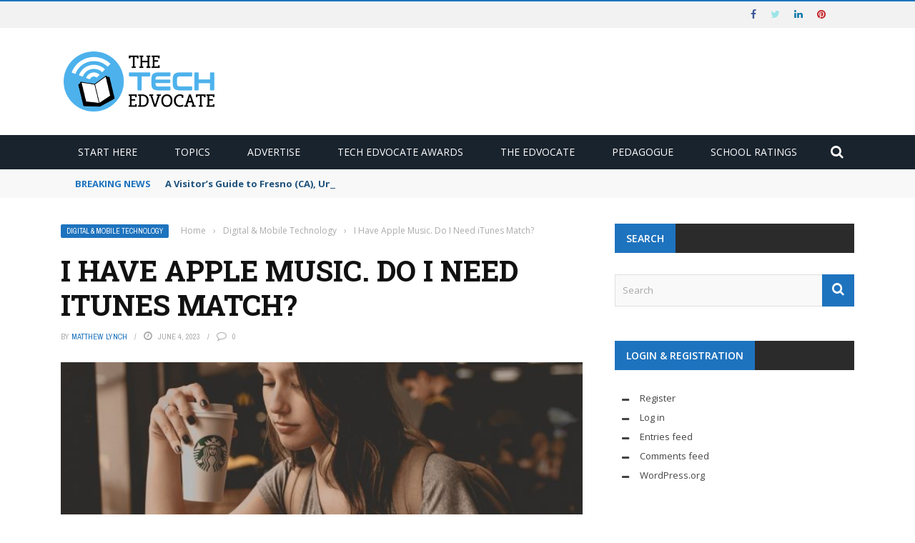

--- FILE ---
content_type: text/html; charset=utf-8
request_url: https://www.google.com/recaptcha/api2/aframe
body_size: 266
content:
<!DOCTYPE HTML><html><head><meta http-equiv="content-type" content="text/html; charset=UTF-8"></head><body><script nonce="iDWOjIszjjwa_xMEy6Dh6g">/** Anti-fraud and anti-abuse applications only. See google.com/recaptcha */ try{var clients={'sodar':'https://pagead2.googlesyndication.com/pagead/sodar?'};window.addEventListener("message",function(a){try{if(a.source===window.parent){var b=JSON.parse(a.data);var c=clients[b['id']];if(c){var d=document.createElement('img');d.src=c+b['params']+'&rc='+(localStorage.getItem("rc::a")?sessionStorage.getItem("rc::b"):"");window.document.body.appendChild(d);sessionStorage.setItem("rc::e",parseInt(sessionStorage.getItem("rc::e")||0)+1);localStorage.setItem("rc::h",'1768626241278');}}}catch(b){}});window.parent.postMessage("_grecaptcha_ready", "*");}catch(b){}</script></body></html>